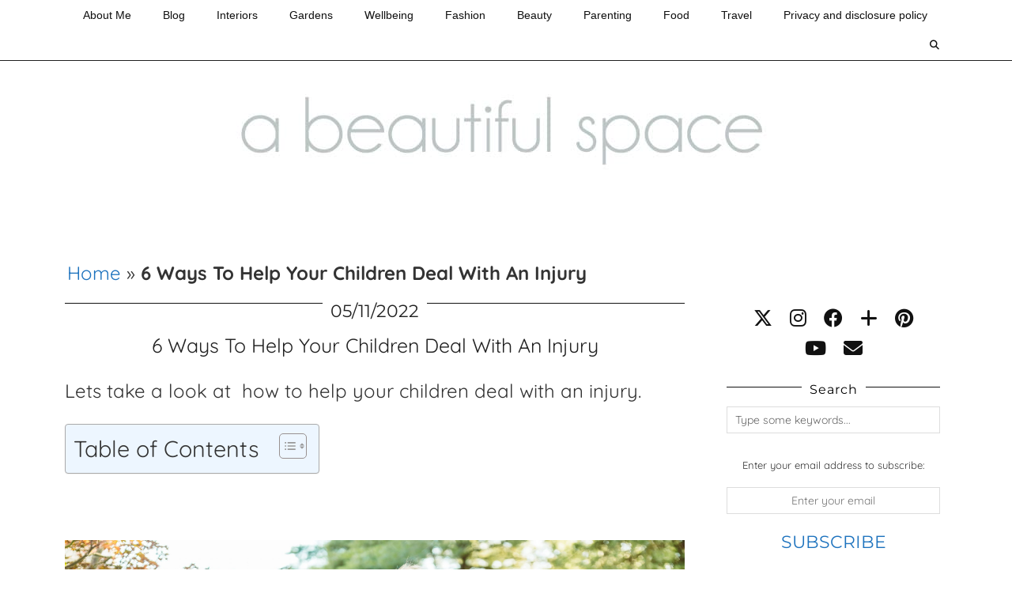

--- FILE ---
content_type: text/html; charset=UTF-8
request_url: https://abeautifulspace.co.uk/6-ways-to-help-your-children-deal-with-an-injury/
body_size: 20001
content:
<!DOCTYPE html>
<html lang="en-GB">
<head><style>img.lazy{min-height:1px}</style><link href="https://abeautifulspace.co.uk/wp-content/plugins/w3-total-cache/pub/js/lazyload.min.js" as="script">
	<meta charset="UTF-8">
	<meta name="viewport" content="width=device-width, initial-scale=1, maximum-scale=5">	<meta name='robots' content='index, follow, max-image-preview:large, max-snippet:-1, max-video-preview:-1' />

	<!-- This site is optimized with the Yoast SEO plugin v26.7 - https://yoast.com/wordpress/plugins/seo/ -->
	<title>6 Ways To Help Your Children Deal With An Injury</title>
	<meta name="description" content="Ways To Help Your Children Deal With An Injury - top tips to help kids cope" />
	<link rel="canonical" href="https://abeautifulspace.co.uk/6-ways-to-help-your-children-deal-with-an-injury/" />
	<meta property="og:locale" content="en_GB" />
	<meta property="og:type" content="article" />
	<meta property="og:title" content="6 Ways To Help Your Children Deal With An Injury" />
	<meta property="og:description" content="Ways To Help Your Children Deal With An Injury - top tips to help kids cope" />
	<meta property="og:url" content="https://abeautifulspace.co.uk/6-ways-to-help-your-children-deal-with-an-injury/" />
	<meta property="og:site_name" content="A Beautiful Space" />
	<meta property="article:publisher" content="https://www.facebook.com/abeautifulspaceblog/" />
	<meta property="article:published_time" content="2022-11-05T10:25:38+00:00" />
	<meta property="article:modified_time" content="2024-11-24T09:54:13+00:00" />
	<meta property="og:image" content="https://abeautifulspace.co.uk/wp-content/uploads/2022/11/pexels-rodnae-productions-8798743-scaled.jpg" />
	<meta property="og:image:width" content="2560" />
	<meta property="og:image:height" content="1707" />
	<meta property="og:image:type" content="image/jpeg" />
	<meta name="author" content="becky" />
	<meta name="twitter:card" content="summary_large_image" />
	<meta name="twitter:creator" content="@beckygoddardh" />
	<meta name="twitter:site" content="@beckygoddardh" />
	<meta name="twitter:label1" content="Written by" />
	<meta name="twitter:data1" content="becky" />
	<meta name="twitter:label2" content="Estimated reading time" />
	<meta name="twitter:data2" content="4 minutes" />
	<script type="application/ld+json" class="yoast-schema-graph">{"@context":"https://schema.org","@graph":[{"@type":"Article","@id":"https://abeautifulspace.co.uk/6-ways-to-help-your-children-deal-with-an-injury/#article","isPartOf":{"@id":"https://abeautifulspace.co.uk/6-ways-to-help-your-children-deal-with-an-injury/"},"author":{"name":"becky","@id":"https://abeautifulspace.co.uk/#/schema/person/76315fa30ab6ffcb2dd2197621a31258"},"headline":"6 Ways To Help Your Children Deal With An Injury","datePublished":"2022-11-05T10:25:38+00:00","dateModified":"2024-11-24T09:54:13+00:00","mainEntityOfPage":{"@id":"https://abeautifulspace.co.uk/6-ways-to-help-your-children-deal-with-an-injury/"},"wordCount":832,"commentCount":0,"publisher":{"@id":"https://abeautifulspace.co.uk/#organization"},"image":{"@id":"https://abeautifulspace.co.uk/6-ways-to-help-your-children-deal-with-an-injury/#primaryimage"},"thumbnailUrl":"https://abeautifulspace.co.uk/wp-content/uploads/2022/11/pexels-rodnae-productions-8798743-scaled.jpg","articleSection":["Blog"],"inLanguage":"en-GB","potentialAction":[{"@type":"CommentAction","name":"Comment","target":["https://abeautifulspace.co.uk/6-ways-to-help-your-children-deal-with-an-injury/#respond"]}]},{"@type":"WebPage","@id":"https://abeautifulspace.co.uk/6-ways-to-help-your-children-deal-with-an-injury/","url":"https://abeautifulspace.co.uk/6-ways-to-help-your-children-deal-with-an-injury/","name":"6 Ways To Help Your Children Deal With An Injury","isPartOf":{"@id":"https://abeautifulspace.co.uk/#website"},"primaryImageOfPage":{"@id":"https://abeautifulspace.co.uk/6-ways-to-help-your-children-deal-with-an-injury/#primaryimage"},"image":{"@id":"https://abeautifulspace.co.uk/6-ways-to-help-your-children-deal-with-an-injury/#primaryimage"},"thumbnailUrl":"https://abeautifulspace.co.uk/wp-content/uploads/2022/11/pexels-rodnae-productions-8798743-scaled.jpg","datePublished":"2022-11-05T10:25:38+00:00","dateModified":"2024-11-24T09:54:13+00:00","description":"Ways To Help Your Children Deal With An Injury - top tips to help kids cope","breadcrumb":{"@id":"https://abeautifulspace.co.uk/6-ways-to-help-your-children-deal-with-an-injury/#breadcrumb"},"inLanguage":"en-GB","potentialAction":[{"@type":"ReadAction","target":["https://abeautifulspace.co.uk/6-ways-to-help-your-children-deal-with-an-injury/"]}]},{"@type":"ImageObject","inLanguage":"en-GB","@id":"https://abeautifulspace.co.uk/6-ways-to-help-your-children-deal-with-an-injury/#primaryimage","url":"https://abeautifulspace.co.uk/wp-content/uploads/2022/11/pexels-rodnae-productions-8798743-scaled.jpg","contentUrl":"https://abeautifulspace.co.uk/wp-content/uploads/2022/11/pexels-rodnae-productions-8798743-scaled.jpg","width":2560,"height":1707},{"@type":"BreadcrumbList","@id":"https://abeautifulspace.co.uk/6-ways-to-help-your-children-deal-with-an-injury/#breadcrumb","itemListElement":[{"@type":"ListItem","position":1,"name":"Home","item":"https://abeautifulspace.co.uk/"},{"@type":"ListItem","position":2,"name":"6 Ways To Help Your Children Deal With An Injury"}]},{"@type":"WebSite","@id":"https://abeautifulspace.co.uk/#website","url":"https://abeautifulspace.co.uk/","name":"A Beautiful Space","description":"Home and Lifestyle blog","publisher":{"@id":"https://abeautifulspace.co.uk/#organization"},"potentialAction":[{"@type":"SearchAction","target":{"@type":"EntryPoint","urlTemplate":"https://abeautifulspace.co.uk/?s={search_term_string}"},"query-input":{"@type":"PropertyValueSpecification","valueRequired":true,"valueName":"search_term_string"}}],"inLanguage":"en-GB"},{"@type":"Organization","@id":"https://abeautifulspace.co.uk/#organization","name":"A Beautiful Space","url":"https://abeautifulspace.co.uk/","logo":{"@type":"ImageObject","inLanguage":"en-GB","@id":"https://abeautifulspace.co.uk/#/schema/logo/image/","url":"https://abeautifulspace.co.uk/wp-content/uploads/2016/08/abs.jpg","contentUrl":"https://abeautifulspace.co.uk/wp-content/uploads/2016/08/abs.jpg","width":1692,"height":451,"caption":"A Beautiful Space"},"image":{"@id":"https://abeautifulspace.co.uk/#/schema/logo/image/"},"sameAs":["https://www.facebook.com/abeautifulspaceblog/","https://x.com/beckygoddardh","https://www.instagram.com/beckygoddardhil","https://www.linkedin.com/in/becky-goddard-hill-1213b56/","https://www.pinterest.co.uk/BeckyGoddardH/","https://www.youtube.com/channel/UCqqnc1WwqrV8e-sjgke6geA"]},{"@type":"Person","@id":"https://abeautifulspace.co.uk/#/schema/person/76315fa30ab6ffcb2dd2197621a31258","name":"becky","description":"Hi I am Becky Goddard-Hill - I am a children's therapist and well-being author. I also write several blogs including lifestyle, interiors, food and parenting blogs","url":"https://abeautifulspace.co.uk/author/becky/"}]}</script>
	<!-- / Yoast SEO plugin. -->


<link rel='dns-prefetch' href='//widgetlogic.org' />
<link rel='dns-prefetch' href='//scripts.mediavine.com' />
<link rel='dns-prefetch' href='//cdnjs.cloudflare.com' />
<link rel='dns-prefetch' href='//pipdigz.co.uk' />
<link rel='dns-prefetch' href='//fonts.bunny.net' />
<link rel="alternate" type="application/rss+xml" title="A Beautiful Space &raquo; Feed" href="https://abeautifulspace.co.uk/feed/" />
		<style>
			.lazyload,
			.lazyloading {
				max-width: 100%;
			}
		</style>
		<style id='wp-img-auto-sizes-contain-inline-css'>
img:is([sizes=auto i],[sizes^="auto," i]){contain-intrinsic-size:3000px 1500px}
/*# sourceURL=wp-img-auto-sizes-contain-inline-css */
</style>
<style id='wp-block-library-inline-css'>
:root{--wp-block-synced-color:#7a00df;--wp-block-synced-color--rgb:122,0,223;--wp-bound-block-color:var(--wp-block-synced-color);--wp-editor-canvas-background:#ddd;--wp-admin-theme-color:#007cba;--wp-admin-theme-color--rgb:0,124,186;--wp-admin-theme-color-darker-10:#006ba1;--wp-admin-theme-color-darker-10--rgb:0,107,160.5;--wp-admin-theme-color-darker-20:#005a87;--wp-admin-theme-color-darker-20--rgb:0,90,135;--wp-admin-border-width-focus:2px}@media (min-resolution:192dpi){:root{--wp-admin-border-width-focus:1.5px}}.wp-element-button{cursor:pointer}:root .has-very-light-gray-background-color{background-color:#eee}:root .has-very-dark-gray-background-color{background-color:#313131}:root .has-very-light-gray-color{color:#eee}:root .has-very-dark-gray-color{color:#313131}:root .has-vivid-green-cyan-to-vivid-cyan-blue-gradient-background{background:linear-gradient(135deg,#00d084,#0693e3)}:root .has-purple-crush-gradient-background{background:linear-gradient(135deg,#34e2e4,#4721fb 50%,#ab1dfe)}:root .has-hazy-dawn-gradient-background{background:linear-gradient(135deg,#faaca8,#dad0ec)}:root .has-subdued-olive-gradient-background{background:linear-gradient(135deg,#fafae1,#67a671)}:root .has-atomic-cream-gradient-background{background:linear-gradient(135deg,#fdd79a,#004a59)}:root .has-nightshade-gradient-background{background:linear-gradient(135deg,#330968,#31cdcf)}:root .has-midnight-gradient-background{background:linear-gradient(135deg,#020381,#2874fc)}:root{--wp--preset--font-size--normal:16px;--wp--preset--font-size--huge:42px}.has-regular-font-size{font-size:1em}.has-larger-font-size{font-size:2.625em}.has-normal-font-size{font-size:var(--wp--preset--font-size--normal)}.has-huge-font-size{font-size:var(--wp--preset--font-size--huge)}.has-text-align-center{text-align:center}.has-text-align-left{text-align:left}.has-text-align-right{text-align:right}.has-fit-text{white-space:nowrap!important}#end-resizable-editor-section{display:none}.aligncenter{clear:both}.items-justified-left{justify-content:flex-start}.items-justified-center{justify-content:center}.items-justified-right{justify-content:flex-end}.items-justified-space-between{justify-content:space-between}.screen-reader-text{border:0;clip-path:inset(50%);height:1px;margin:-1px;overflow:hidden;padding:0;position:absolute;width:1px;word-wrap:normal!important}.screen-reader-text:focus{background-color:#ddd;clip-path:none;color:#444;display:block;font-size:1em;height:auto;left:5px;line-height:normal;padding:15px 23px 14px;text-decoration:none;top:5px;width:auto;z-index:100000}html :where(.has-border-color){border-style:solid}html :where([style*=border-top-color]){border-top-style:solid}html :where([style*=border-right-color]){border-right-style:solid}html :where([style*=border-bottom-color]){border-bottom-style:solid}html :where([style*=border-left-color]){border-left-style:solid}html :where([style*=border-width]){border-style:solid}html :where([style*=border-top-width]){border-top-style:solid}html :where([style*=border-right-width]){border-right-style:solid}html :where([style*=border-bottom-width]){border-bottom-style:solid}html :where([style*=border-left-width]){border-left-style:solid}html :where(img[class*=wp-image-]){height:auto;max-width:100%}:where(figure){margin:0 0 1em}html :where(.is-position-sticky){--wp-admin--admin-bar--position-offset:var(--wp-admin--admin-bar--height,0px)}@media screen and (max-width:600px){html :where(.is-position-sticky){--wp-admin--admin-bar--position-offset:0px}}

/*# sourceURL=wp-block-library-inline-css */
</style><style id='global-styles-inline-css'>
:root{--wp--preset--aspect-ratio--square: 1;--wp--preset--aspect-ratio--4-3: 4/3;--wp--preset--aspect-ratio--3-4: 3/4;--wp--preset--aspect-ratio--3-2: 3/2;--wp--preset--aspect-ratio--2-3: 2/3;--wp--preset--aspect-ratio--16-9: 16/9;--wp--preset--aspect-ratio--9-16: 9/16;--wp--preset--color--black: #000000;--wp--preset--color--cyan-bluish-gray: #abb8c3;--wp--preset--color--white: #ffffff;--wp--preset--color--pale-pink: #f78da7;--wp--preset--color--vivid-red: #cf2e2e;--wp--preset--color--luminous-vivid-orange: #ff6900;--wp--preset--color--luminous-vivid-amber: #fcb900;--wp--preset--color--light-green-cyan: #7bdcb5;--wp--preset--color--vivid-green-cyan: #00d084;--wp--preset--color--pale-cyan-blue: #8ed1fc;--wp--preset--color--vivid-cyan-blue: #0693e3;--wp--preset--color--vivid-purple: #9b51e0;--wp--preset--gradient--vivid-cyan-blue-to-vivid-purple: linear-gradient(135deg,rgb(6,147,227) 0%,rgb(155,81,224) 100%);--wp--preset--gradient--light-green-cyan-to-vivid-green-cyan: linear-gradient(135deg,rgb(122,220,180) 0%,rgb(0,208,130) 100%);--wp--preset--gradient--luminous-vivid-amber-to-luminous-vivid-orange: linear-gradient(135deg,rgb(252,185,0) 0%,rgb(255,105,0) 100%);--wp--preset--gradient--luminous-vivid-orange-to-vivid-red: linear-gradient(135deg,rgb(255,105,0) 0%,rgb(207,46,46) 100%);--wp--preset--gradient--very-light-gray-to-cyan-bluish-gray: linear-gradient(135deg,rgb(238,238,238) 0%,rgb(169,184,195) 100%);--wp--preset--gradient--cool-to-warm-spectrum: linear-gradient(135deg,rgb(74,234,220) 0%,rgb(151,120,209) 20%,rgb(207,42,186) 40%,rgb(238,44,130) 60%,rgb(251,105,98) 80%,rgb(254,248,76) 100%);--wp--preset--gradient--blush-light-purple: linear-gradient(135deg,rgb(255,206,236) 0%,rgb(152,150,240) 100%);--wp--preset--gradient--blush-bordeaux: linear-gradient(135deg,rgb(254,205,165) 0%,rgb(254,45,45) 50%,rgb(107,0,62) 100%);--wp--preset--gradient--luminous-dusk: linear-gradient(135deg,rgb(255,203,112) 0%,rgb(199,81,192) 50%,rgb(65,88,208) 100%);--wp--preset--gradient--pale-ocean: linear-gradient(135deg,rgb(255,245,203) 0%,rgb(182,227,212) 50%,rgb(51,167,181) 100%);--wp--preset--gradient--electric-grass: linear-gradient(135deg,rgb(202,248,128) 0%,rgb(113,206,126) 100%);--wp--preset--gradient--midnight: linear-gradient(135deg,rgb(2,3,129) 0%,rgb(40,116,252) 100%);--wp--preset--font-size--small: 13px;--wp--preset--font-size--medium: 20px;--wp--preset--font-size--large: 36px;--wp--preset--font-size--x-large: 42px;--wp--preset--spacing--20: 0.44rem;--wp--preset--spacing--30: 0.67rem;--wp--preset--spacing--40: 1rem;--wp--preset--spacing--50: 1.5rem;--wp--preset--spacing--60: 2.25rem;--wp--preset--spacing--70: 3.38rem;--wp--preset--spacing--80: 5.06rem;--wp--preset--shadow--natural: 6px 6px 9px rgba(0, 0, 0, 0.2);--wp--preset--shadow--deep: 12px 12px 50px rgba(0, 0, 0, 0.4);--wp--preset--shadow--sharp: 6px 6px 0px rgba(0, 0, 0, 0.2);--wp--preset--shadow--outlined: 6px 6px 0px -3px rgb(255, 255, 255), 6px 6px rgb(0, 0, 0);--wp--preset--shadow--crisp: 6px 6px 0px rgb(0, 0, 0);}:where(.is-layout-flex){gap: 0.5em;}:where(.is-layout-grid){gap: 0.5em;}body .is-layout-flex{display: flex;}.is-layout-flex{flex-wrap: wrap;align-items: center;}.is-layout-flex > :is(*, div){margin: 0;}body .is-layout-grid{display: grid;}.is-layout-grid > :is(*, div){margin: 0;}:where(.wp-block-columns.is-layout-flex){gap: 2em;}:where(.wp-block-columns.is-layout-grid){gap: 2em;}:where(.wp-block-post-template.is-layout-flex){gap: 1.25em;}:where(.wp-block-post-template.is-layout-grid){gap: 1.25em;}.has-black-color{color: var(--wp--preset--color--black) !important;}.has-cyan-bluish-gray-color{color: var(--wp--preset--color--cyan-bluish-gray) !important;}.has-white-color{color: var(--wp--preset--color--white) !important;}.has-pale-pink-color{color: var(--wp--preset--color--pale-pink) !important;}.has-vivid-red-color{color: var(--wp--preset--color--vivid-red) !important;}.has-luminous-vivid-orange-color{color: var(--wp--preset--color--luminous-vivid-orange) !important;}.has-luminous-vivid-amber-color{color: var(--wp--preset--color--luminous-vivid-amber) !important;}.has-light-green-cyan-color{color: var(--wp--preset--color--light-green-cyan) !important;}.has-vivid-green-cyan-color{color: var(--wp--preset--color--vivid-green-cyan) !important;}.has-pale-cyan-blue-color{color: var(--wp--preset--color--pale-cyan-blue) !important;}.has-vivid-cyan-blue-color{color: var(--wp--preset--color--vivid-cyan-blue) !important;}.has-vivid-purple-color{color: var(--wp--preset--color--vivid-purple) !important;}.has-black-background-color{background-color: var(--wp--preset--color--black) !important;}.has-cyan-bluish-gray-background-color{background-color: var(--wp--preset--color--cyan-bluish-gray) !important;}.has-white-background-color{background-color: var(--wp--preset--color--white) !important;}.has-pale-pink-background-color{background-color: var(--wp--preset--color--pale-pink) !important;}.has-vivid-red-background-color{background-color: var(--wp--preset--color--vivid-red) !important;}.has-luminous-vivid-orange-background-color{background-color: var(--wp--preset--color--luminous-vivid-orange) !important;}.has-luminous-vivid-amber-background-color{background-color: var(--wp--preset--color--luminous-vivid-amber) !important;}.has-light-green-cyan-background-color{background-color: var(--wp--preset--color--light-green-cyan) !important;}.has-vivid-green-cyan-background-color{background-color: var(--wp--preset--color--vivid-green-cyan) !important;}.has-pale-cyan-blue-background-color{background-color: var(--wp--preset--color--pale-cyan-blue) !important;}.has-vivid-cyan-blue-background-color{background-color: var(--wp--preset--color--vivid-cyan-blue) !important;}.has-vivid-purple-background-color{background-color: var(--wp--preset--color--vivid-purple) !important;}.has-black-border-color{border-color: var(--wp--preset--color--black) !important;}.has-cyan-bluish-gray-border-color{border-color: var(--wp--preset--color--cyan-bluish-gray) !important;}.has-white-border-color{border-color: var(--wp--preset--color--white) !important;}.has-pale-pink-border-color{border-color: var(--wp--preset--color--pale-pink) !important;}.has-vivid-red-border-color{border-color: var(--wp--preset--color--vivid-red) !important;}.has-luminous-vivid-orange-border-color{border-color: var(--wp--preset--color--luminous-vivid-orange) !important;}.has-luminous-vivid-amber-border-color{border-color: var(--wp--preset--color--luminous-vivid-amber) !important;}.has-light-green-cyan-border-color{border-color: var(--wp--preset--color--light-green-cyan) !important;}.has-vivid-green-cyan-border-color{border-color: var(--wp--preset--color--vivid-green-cyan) !important;}.has-pale-cyan-blue-border-color{border-color: var(--wp--preset--color--pale-cyan-blue) !important;}.has-vivid-cyan-blue-border-color{border-color: var(--wp--preset--color--vivid-cyan-blue) !important;}.has-vivid-purple-border-color{border-color: var(--wp--preset--color--vivid-purple) !important;}.has-vivid-cyan-blue-to-vivid-purple-gradient-background{background: var(--wp--preset--gradient--vivid-cyan-blue-to-vivid-purple) !important;}.has-light-green-cyan-to-vivid-green-cyan-gradient-background{background: var(--wp--preset--gradient--light-green-cyan-to-vivid-green-cyan) !important;}.has-luminous-vivid-amber-to-luminous-vivid-orange-gradient-background{background: var(--wp--preset--gradient--luminous-vivid-amber-to-luminous-vivid-orange) !important;}.has-luminous-vivid-orange-to-vivid-red-gradient-background{background: var(--wp--preset--gradient--luminous-vivid-orange-to-vivid-red) !important;}.has-very-light-gray-to-cyan-bluish-gray-gradient-background{background: var(--wp--preset--gradient--very-light-gray-to-cyan-bluish-gray) !important;}.has-cool-to-warm-spectrum-gradient-background{background: var(--wp--preset--gradient--cool-to-warm-spectrum) !important;}.has-blush-light-purple-gradient-background{background: var(--wp--preset--gradient--blush-light-purple) !important;}.has-blush-bordeaux-gradient-background{background: var(--wp--preset--gradient--blush-bordeaux) !important;}.has-luminous-dusk-gradient-background{background: var(--wp--preset--gradient--luminous-dusk) !important;}.has-pale-ocean-gradient-background{background: var(--wp--preset--gradient--pale-ocean) !important;}.has-electric-grass-gradient-background{background: var(--wp--preset--gradient--electric-grass) !important;}.has-midnight-gradient-background{background: var(--wp--preset--gradient--midnight) !important;}.has-small-font-size{font-size: var(--wp--preset--font-size--small) !important;}.has-medium-font-size{font-size: var(--wp--preset--font-size--medium) !important;}.has-large-font-size{font-size: var(--wp--preset--font-size--large) !important;}.has-x-large-font-size{font-size: var(--wp--preset--font-size--x-large) !important;}
/*# sourceURL=global-styles-inline-css */
</style>

<style id='classic-theme-styles-inline-css'>
/*! This file is auto-generated */
.wp-block-button__link{color:#fff;background-color:#32373c;border-radius:9999px;box-shadow:none;text-decoration:none;padding:calc(.667em + 2px) calc(1.333em + 2px);font-size:1.125em}.wp-block-file__button{background:#32373c;color:#fff;text-decoration:none}
/*# sourceURL=/wp-includes/css/classic-themes.min.css */
</style>
<link rel='stylesheet' id='block-widget-css' href='https://abeautifulspace.co.uk/wp-content/plugins/widget-logic/block_widget/css/widget.css?ver=1767848212' media='all' />
<link rel='stylesheet' id='ez-toc-css' href='https://abeautifulspace.co.uk/wp-content/plugins/easy-table-of-contents/assets/css/screen.min.css?ver=2.0.80' media='all' />
<style id='ez-toc-inline-css'>
div#ez-toc-container .ez-toc-title {font-size: 120%;}div#ez-toc-container .ez-toc-title {font-weight: 500;}div#ez-toc-container ul li , div#ez-toc-container ul li a {font-size: 95%;}div#ez-toc-container ul li , div#ez-toc-container ul li a {font-weight: 500;}div#ez-toc-container nav ul ul li {font-size: 90%;}.ez-toc-box-title {font-weight: bold; margin-bottom: 10px; text-align: center; text-transform: uppercase; letter-spacing: 1px; color: #666; padding-bottom: 5px;position:absolute;top:-4%;left:5%;background-color: inherit;transition: top 0.3s ease;}.ez-toc-box-title.toc-closed {top:-25%;}
/*# sourceURL=ez-toc-inline-css */
</style>
<link rel='stylesheet' id='p3-core-responsive-css' href='https://pipdigz.co.uk/p3/css/core_resp.css' media='all' />
<link rel='stylesheet' id='pipdig-style-css' href='https://abeautifulspace.co.uk/wp-content/themes/pipdig-hollyandweave/style.css?ver=1737966890' media='all' />
<link rel='stylesheet' id='pipdig-responsive-css' href='https://abeautifulspace.co.uk/wp-content/themes/pipdig-hollyandweave/css/responsive.css?ver=1737966890' media='all' />
<link rel='stylesheet' id='pipdig-fonts-css' href='https://fonts.bunny.net/css?family=Montserrat|Quicksand:400,400i,700,700i' media='all' />
<script async="async" fetchpriority="high" data-noptimize="1" data-cfasync="false" src="https://scripts.mediavine.com/tags/a-beautiful-space.js?ver=6.9" id="mv-script-wrapper-js"></script>
<script src="https://abeautifulspace.co.uk/wp-includes/js/jquery/jquery.min.js?ver=3.7.1" id="jquery-core-js"></script>
<script src="https://abeautifulspace.co.uk/wp-includes/js/jquery/jquery-migrate.min.js?ver=3.4.1" id="jquery-migrate-js"></script>
<link rel="https://api.w.org/" href="https://abeautifulspace.co.uk/wp-json/" /><link rel="alternate" title="JSON" type="application/json" href="https://abeautifulspace.co.uk/wp-json/wp/v2/posts/35600" /><link rel="EditURI" type="application/rsd+xml" title="RSD" href="https://abeautifulspace.co.uk/xmlrpc.php?rsd" />
<meta name="generator" content="WordPress 6.9" />
<link rel='shortlink' href='https://abeautifulspace.co.uk/?p=35600' />

		<!-- GA Google Analytics @ https://m0n.co/ga -->
		<script async src="https://www.googletagmanager.com/gtag/js?id=G-QPWH2G4JP9"></script>
		<script>
			window.dataLayer = window.dataLayer || [];
			function gtag(){dataLayer.push(arguments);}
			gtag('js', new Date());
			gtag('config', 'G-QPWH2G4JP9');
		</script>

	
<meta property="gb:site:verify" content=" 3114.4011" />

<script type="text/javascript" src="https://app.getblogged.net/res/js/external/metrics.js" ></script>

<script>
getblogged.metrics(" 3114.4011","3.133.148.200", 1)
</script>
        		<script>
			document.documentElement.className = document.documentElement.className.replace('no-js', 'js');
		</script>
				<style>
			.no-js img.lazyload {
				display: none;
			}

			figure.wp-block-image img.lazyloading {
				min-width: 150px;
			}

			.lazyload,
			.lazyloading {
				--smush-placeholder-width: 100px;
				--smush-placeholder-aspect-ratio: 1/1;
				width: var(--smush-image-width, var(--smush-placeholder-width)) !important;
				aspect-ratio: var(--smush-image-aspect-ratio, var(--smush-placeholder-aspect-ratio)) !important;
			}

						.lazyload, .lazyloading {
				opacity: 0;
			}

			.lazyloaded {
				opacity: 1;
				transition: opacity 400ms;
				transition-delay: 0ms;
			}

					</style>
		<!--noptimize--> <!-- Cust --> <style>.entry-title a:hover{color:#1e73be}a {color:#1e73be}.site-title a{color:#1e73be}.site-description{color:#ffffff}.socialz a, .site-sidebar .socialz a {color:#111}.more-link, .read-more, .btn, button, input[type="button"], input[type="reset"], input[type="submit"], .more-link:hover, .read-more:hover, .btn:hover, button:hover, input[type="button"]:hover, input[type="reset"]:hover, input[type="submit"]:hover {background:#ffffff;border:0}.more-link, .read-more, .btn, button, input[type="button"], input[type="reset"], input[type="submit"], .more-link:hover, .read-more:hover, .btn:hover, button:hover, input[type="button"]:hover, input[type="reset"]:hover, input[type="submit"]:hover {color:#1e73be}.site-main [class*="navigation"] .nav-previous.homepage_central_nav a {background:#ffffff;}body {font-size:24px}.entry-title, .page-title, .floated_summary_post .entry-title, .p_post_titles_font, .slide-h2, .holly_large_slider_panel h2 {font-size:25px; line-height: 1.2;}.grid-title{height:25px;line-height:25px}@media only screen and (max-width:719px){.grid-title{height:auto}}.widget-title {font-size:16px}.menu-bar ul li a, .slicknav_menu {font-size:14px}.entry-content .pipdig_p3_related_posts h3, .pipdig_p3_related_posts h3 {font-size:20px}.entry-content .pipdig_p3_related_title a {font-size:13px}.site-title {letter-spacing: 0; font-family: "Quicksand"}.site-description {text-transform: none}.site-description {font-size:18px}body {font-family: "Quicksand"}.widget-title {text-transform: none}h1, h2, h3, h4, h5, h6, .p_post_titles_font, .slide-h2, .holly_large_slider_panel h2, .entry-title,.page-title,.pipdig_p3_related_title a, .entry-content .pipdig_p3_related_posts h3, .pipdig_p3_related_posts h3, .p3_popular_posts_widget h4, .entry-content h2, .entry-content h3, .entry-content h4, .entry-content h5, .entry-content h6, .comment-reply-title {letter-spacing: 0; font-family: "Quicksand"}.menu-bar ul li a, .slicknav_menu {letter-spacing: 0; font-family: "Arial"}.menu-bar ul li a, .slicknav_menu {text-transform: none}.listing-comments a, .pipdig_geo_tag, .pipdig_geo_tag a, .pipdig_meta, .pipdig_cat, .btn, button, input[type="button"], input[type="reset"], input[type="submit"], .entry-meta, .site-main .paging-navigation a, .site-main .post-navigation a, .site-main .post-navigation a, .site-main .post-navigation .meta-nav, .comment-meta, .comment-date, .pipdig-cats, .woocommerce #respond input#submit, .woocommerce a.button, .woocommerce button.button, .woocommerce input.button, .pipdig-slider-cats, .commentz, .p3_share_title {letter-spacing: 0; font-size:22px}.entry-content h1, .entry-content h2, .entry-content h3, .entry-content h4, .entry-content h5, .entry-content h6 {letter-spacing: 0; font-family: "Arial"}.site-header .container{padding-top:0;padding-bottom:0;}.site-description{margin-bottom:20px}@media screen and (min-width: 770px) { .site-title img{padding-top:95px} }</style> <!-- /Cust --> <!--/noptimize-->		<style id="wp-custom-css">
			/* Begin Mediavine Sidebar Fix */
@media only screen and (min-width: 768px) {
    .content-area {
        max-width: calc(100% - 332px) !important;
    }
    .site-sidebar {
        min-width: 332px !important;
    }
}

@media only screen and (max-width: 359px) {
    .content-area {
        padding-left: 10px !important;
        padding-right: 10px !important;
    }
}
/* End Mediavine Sidebar Fix */		</style>
			
	<!-- p3 width customizer START -->
	<style>
	.site-main .row > .col-xs-8 {
		width: 74%;
	}
	.site-main .row > .col-xs-pull-8 {
		right: 74%;
	}
	.site-main .row > .col-xs-push-8 {
		left: 74%;
	}
	.site-main .row > .col-xs-offset-8 {
		margin-left: 74%;
	}
		
	.site-main .row > .col-xs-4:not(.p3_featured_panel):not(.p3_featured_cat):not(.p_archive_item) {
		width: 26%;
	}
	.site-main .row > .col-xs-pull-4:not(.p3_featured_panel):not(.p3_featured_cat):not(.p_archive_item) {
		right: 26%;
	}
	.site-main .row > .col-xs-push-4:not(.p3_featured_panel):not(.p3_featured_cat):not(.p_archive_item) {
		left: 26%;
	}
	.site-main .row > .col-xs-offset-4:not(.p3_featured_panel):not(.p3_featured_cat):not(.p_archive_item) {
		margin-left: 26%;
	}
		
		
		
	@media (min-width: 768px) { 
		.site-main .row > .col-sm-8 {
			width: 74%;
		}
		.site-main .row > .col-sm-pull-8 {
			right: 74%;
		}
		.site-main .row > .col-sm-push-8 {
			left: 74%;
		}
		.site-main .row > .col-sm-offset-8 {
			margin-left: 74%;
		}
		
		.site-main .row > .col-sm-4:not(.p3_featured_panel):not(.p3_featured_cat):not(.p_archive_item) {
			width: 26%;
		}
		.site-main .row > .col-sm-pull-4:not(.p3_featured_panel):not(.p3_featured_cat):not(.p_archive_item) {
			right: 26%;
		}
		.site-main .row > .col-sm-push-4:not(.p3_featured_panel):not(.p3_featured_cat):not(.p_archive_item) {
			left: 26%;
		}
		.site-main .row > .col-sm-offset-4:not(.p3_featured_panel):not(.p3_featured_cat):not(.p_archive_item) {
			margin-left: 26%;
		}
	}
		
	@media (min-width: 992px) {
		.site-main .row > .col-md-8 {
			width: 74%;
		}
		.site-main .row > .col-md-pull-8 {
			right: 74%;
		}
		.site-main .row > .col-md-push-8 {
			left: 74%;
		}
		.site-main .row > .col-md-offset-8 {
			margin-left: 74%;
		}
		
		.site-main .row > .col-md-4:not(.p3_featured_panel):not(.p3_featured_cat):not(.p_archive_item) {
			width: 26%;
		}
		.site-main .row > .col-md-pull-4:not(.p3_featured_panel):not(.p3_featured_cat):not(.p_archive_item) {
			right: 26%;
		}
		.site-main .row > .col-md-push-4:not(.p3_featured_panel):not(.p3_featured_cat):not(.p_archive_item) {
			left: 26%;
		}
		.site-main .row > .col-md-offset-4:not(.p3_featured_panel):not(.p3_featured_cat):not(.p_archive_item) {
			margin-left: 26%;
		}
	}
		
	@media (min-width: 1200px) {
		.site-main .row > .col-lg-8 {
			width: 74%;
		}
		.site-main .row > .col-lg-pull-8 {
			right: 74%;
		}
		.site-main .row > .col-lg-push-8 {
			left: 74%;
		}
		.site-main .row > .col-lg-offset-8 {
			margin-left: 74%;
		}
		
		.site-main .row > .col-lg-4:not(.p3_featured_panel):not(.p3_featured_cat):not(.p_archive_item) {
			width: 26%;
		}
		.site-main .row > .col-lg-pull-4:not(.p3_featured_panel):not(.p3_featured_cat):not(.p_archive_item) {
			right: 26%;
		}
		.site-main .row > .col-lg-push-4:not(.p3_featured_panel):not(.p3_featured_cat):not(.p_archive_item) {
			left: 26%;
		}
		.site-main .row > .col-lg-offset-4:not(.p3_featured_panel):not(.p3_featured_cat):not(.p_archive_item) {
			margin-left: 26%;
		}
	}
	</style>
	<!-- p3 width customizer END -->
	
	<!-- pipdig custom css --><style>.wdgt_ft { display: none; } 

#shop {
width: 100%;
height: auto;
overflow: hidden;
}
#shop img {
display: inline;
margin: 0 10px;}</style><!-- // pipdig custom css -->	<!-- p3 navbar icon size -->
	<style>
		.menu-bar ul li.top-socialz a { font-size: 12px !important }
	</style>
	<!-- p3 navbar icon size END -->
	<!-- pipdig p3 custom code head --> <meta name="google-site-verification" content="LMo9DmNz7vf79K3tP1NhjTJJqBmvaCQnqztJcykEltg" /> 

<meta name="msvalidate.01" content="D7EC25C5C7635C12216593058AF770E1" />
 <!-- // pipdig p3 custom code head -->	</head>

<body class="wp-singular post-template-default single single-post postid-35600 single-format-standard wp-theme-pipdig-hollyandweave pipdig_sidebar_active">

		
	<header class="site-header nopin">
		<div class="clearfix container">
			<div class="site-branding">
						<div class="site-title">
					<a href="https://abeautifulspace.co.uk/" title="A Beautiful Space" rel="home">
						<img class="lazy" data-pin-nopin="true" src="data:image/svg+xml,%3Csvg%20xmlns='http://www.w3.org/2000/svg'%20viewBox='0%200%201%201'%3E%3C/svg%3E" data-src="https://abeautifulspace.co.uk/wp-content/uploads/2020/05/abs-head.jpg" alt="A Beautiful Space" />
					</a>
				</div>
							<div class="site-description">Home and Lifestyle blog</div>			</div>
		</div>
	</header><!-- .site-header -->

	<div class="site-top">
						<div class="clearfix container">
			<nav id="main_menu_above_header" class="site-menu">
				<div class="clearfix menu-bar"><ul id="menu-menu" class="menu"><li id="menu-item-16" class="menu-item menu-item-type-post_type menu-item-object-page menu-item-16"><a href="https://abeautifulspace.co.uk/about-me/">About Me</a></li>
<li id="menu-item-29" class="menu-item menu-item-type-taxonomy menu-item-object-category current-post-ancestor current-menu-parent current-post-parent menu-item-29"><a href="https://abeautifulspace.co.uk/category/blog/">Blog</a></li>
<li id="menu-item-10" class="menu-item menu-item-type-taxonomy menu-item-object-category menu-item-10"><a href="https://abeautifulspace.co.uk/category/interiors/">Interiors</a></li>
<li id="menu-item-1100" class="menu-item menu-item-type-taxonomy menu-item-object-category menu-item-1100"><a href="https://abeautifulspace.co.uk/category/gardens/">Gardens</a></li>
<li id="menu-item-5716" class="menu-item menu-item-type-taxonomy menu-item-object-category menu-item-5716"><a href="https://abeautifulspace.co.uk/category/health-wellbeing/">Wellbeing</a></li>
<li id="menu-item-9" class="menu-item menu-item-type-taxonomy menu-item-object-category menu-item-9"><a href="https://abeautifulspace.co.uk/category/fashion/">Fashion</a></li>
<li id="menu-item-7" class="menu-item menu-item-type-taxonomy menu-item-object-category menu-item-7"><a href="https://abeautifulspace.co.uk/category/beauty/">Beauty</a></li>
<li id="menu-item-16689" class="menu-item menu-item-type-taxonomy menu-item-object-category menu-item-16689"><a href="https://abeautifulspace.co.uk/category/parenting/">Parenting</a></li>
<li id="menu-item-3142" class="menu-item menu-item-type-taxonomy menu-item-object-category menu-item-3142"><a href="https://abeautifulspace.co.uk/category/food/">Food</a></li>
<li id="menu-item-11" class="menu-item menu-item-type-taxonomy menu-item-object-category menu-item-11"><a href="https://abeautifulspace.co.uk/category/travel/">Travel</a></li>
<li id="menu-item-553" class="menu-item menu-item-type-post_type menu-item-object-page menu-item-privacy-policy menu-item-553"><a rel="privacy-policy" href="https://abeautifulspace.co.uk/disclosure-policy/">Privacy and disclosure policy</a></li>
<li class="socialz top-socialz"><a id="p3_search_btn" class="toggle-search" aria-label="Search" title="Search"><i class="pipdigicons pipdigicons-search"></i></a></li><li class="pipdig_navbar_search"><form role="search" method="get" class="search-form" action="https://abeautifulspace.co.uk/">
	<div class="form-group">
		<input type="search" class="form-control" placeholder="Type some keywords..." value="" name="s" autocomplete="off" minlength="2" required>
	</div>
</form></li></ul></div>			</nav><!-- .site-menu -->
		</div>
					</div><!-- .site-top -->
	
		
	
	<div class="site-main">
	
		
				
				
				
		<div class="clearfix container">
		
					
			<div id="p3_yoast_breadcrumbs"><span><span><a href="https://abeautifulspace.co.uk/">Home</a></span> » <span class="breadcrumb_last" aria-current="page"><strong>6 Ways To Help Your Children Deal With An Injury</strong></span></span></div>			
			
	<div class="row">
	
		<div class="col-sm-8 content-area">

		
			<article id="post-35600" class="clearfix post-35600 post type-post status-publish format-standard has-post-thumbnail hentry category-blog mv-content-wrapper" >

	<header class="entry-header">
					<div class="entry-meta">
				<span class="date-bar-white-bg">
				
					<span class="vcard author show-author">
						<span class="fn">
							<a href="https://abeautifulspace.co.uk/author/becky/" title="Posts by becky" rel="author">becky</a>						</span>
						<span class="show-author"></span>
					</span>
					
											<span class="entry-date updated">
							<time datetime="2022-11">05/11/2022</time>
						</span>
										
										
										
				</span>
			</div>
				<h1 class="entry-title p_post_titles_font">6 Ways To Help Your Children Deal With An Injury</h1>	</header><!-- .entry-header -->

	<div class="clearfix entry-content">

				
			
		<!DOCTYPE html PUBLIC "-//W3C//DTD HTML 4.0 Transitional//EN" "http://www.w3.org/TR/REC-html40/loose.dtd">
<html><body><p>Lets take a look at&nbsp; how to help your children deal with an injury.&nbsp;</p><div id="ez-toc-container" class="ez-toc-v2_0_80 counter-flat ez-toc-counter ez-toc-light-blue ez-toc-container-direction">
<div class="ez-toc-title-container">
<p class="ez-toc-title ez-toc-toggle" style="cursor:pointer">Table of Contents</p>
<span class="ez-toc-title-toggle"><a href="#" class="ez-toc-pull-right ez-toc-btn ez-toc-btn-xs ez-toc-btn-default ez-toc-toggle" aria-label="Toggle Table of Content"><span class="ez-toc-js-icon-con"><span class=""><span class="eztoc-hide" style="display:none;">Toggle</span><span class="ez-toc-icon-toggle-span"><svg style="fill: #999;color:#999" xmlns="http://www.w3.org/2000/svg" class="list-377408" width="20px" height="20px" viewBox="0 0 24 24" fill="none"><path d="M6 6H4v2h2V6zm14 0H8v2h12V6zM4 11h2v2H4v-2zm16 0H8v2h12v-2zM4 16h2v2H4v-2zm16 0H8v2h12v-2z" fill="currentColor"></path></svg><svg style="fill: #999;color:#999" class="arrow-unsorted-368013" xmlns="http://www.w3.org/2000/svg" width="10px" height="10px" viewBox="0 0 24 24" version="1.2" baseProfile="tiny"><path d="M18.2 9.3l-6.2-6.3-6.2 6.3c-.2.2-.3.4-.3.7s.1.5.3.7c.2.2.4.3.7.3h11c.3 0 .5-.1.7-.3.2-.2.3-.5.3-.7s-.1-.5-.3-.7zM5.8 14.7l6.2 6.3 6.2-6.3c.2-.2.3-.5.3-.7s-.1-.5-.3-.7c-.2-.2-.4-.3-.7-.3h-11c-.3 0-.5.1-.7.3-.2.2-.3.5-.3.7s.1.5.3.7z"/></svg></span></span></span></a></span></div>
<nav><ul class='ez-toc-list ez-toc-list-level-1 ez-toc-columns-2 eztoc-toggle-hide-by-default' ><li class='ez-toc-page-1'><a class="ez-toc-link ez-toc-heading-1" href="#How-to-help-your-child-deal-with-an-injury" >How to help your child deal with an injury</a></li><li class='ez-toc-page-1'><a class="ez-toc-link ez-toc-heading-2" href="#1-Get-them-an-unna-boot" >1. Get them an unna boot</a></li><li class='ez-toc-page-1'><a class="ez-toc-link ez-toc-heading-3" href="#2-Put-ice-on-it" >2. Put ice on it</a></li><li class='ez-toc-page-1'><a class="ez-toc-link ez-toc-heading-4" href="#3-Keep-the-area-clean-and-dry" >3. Keep the area clean and dry</a></li><li class='ez-toc-page-1'><a class="ez-toc-link ez-toc-heading-5" href="#4-Give-them-pain-medication" >4. Give them pain medication</a></li><li class='ez-toc-page-1'><a class="ez-toc-link ez-toc-heading-6" href="#5-Encourage-rest" >5. Encourage rest</a></li><li class='ez-toc-page-1'><a class="ez-toc-link ez-toc-heading-7" href="#6-Help-them-stay-positive" >6. Help them stay positive</a></li></ul></nav></div>

<p>&nbsp;</p>
<h1><img fetchpriority="high" decoding="async" class="aligncenter wp-image-35601 p3_pinterest_hover_img lazy" title="6 Ways To Help Your Children Deal With An Injury" src="data:image/svg+xml,%3Csvg%20xmlns='http://www.w3.org/2000/svg'%20viewBox='0%200%20980%20653'%3E%3C/svg%3E" data-src="https://abeautifulspace.co.uk/wp-content/uploads/2022/11/pexels-rodnae-productions-8798743-scaled.jpg" alt="6 Ways To Help Your Children Deal With An Injury" width="980" height="653" data-pin-url="https://abeautifulspace.co.uk/6-ways-to-help-your-children-deal-with-an-injury/" data-pin-media="https://abeautifulspace.co.uk/wp-content/uploads/2022/11/pexels-rodnae-productions-8798743-scaled.jpg" data-pin-description="6 Ways To Help Your Children Deal With An Injury" data-srcset="https://abeautifulspace.co.uk/wp-content/uploads/2022/11/pexels-rodnae-productions-8798743-scaled.jpg 2560w, https://abeautifulspace.co.uk/wp-content/uploads/2022/11/pexels-rodnae-productions-8798743-300x200.jpg 300w, https://abeautifulspace.co.uk/wp-content/uploads/2022/11/pexels-rodnae-productions-8798743-1600x1067.jpg 1600w, https://abeautifulspace.co.uk/wp-content/uploads/2022/11/pexels-rodnae-productions-8798743-1536x1024.jpg 1536w, https://abeautifulspace.co.uk/wp-content/uploads/2022/11/pexels-rodnae-productions-8798743-2048x1365.jpg 2048w, https://abeautifulspace.co.uk/wp-content/uploads/2022/11/pexels-rodnae-productions-8798743-800x533.jpg 800w" data-sizes="(max-width: 980px) 100vw, 980px" /></h1>
<p>&nbsp;</p>
<h2><span class="ez-toc-section" id="How-to-help-your-child-deal-with-an-injury"></span>How to help your child deal with an injury<span class="ez-toc-section-end"></span></h2>
<p><span style="font-weight: 400;">Injuries are a part of life. We all experience them at some point, and our children are no exception. Children are more likely to suffer from injuries than adults due to their smaller size and lack of experience in the world. If your child suffers an injury, you must know how to help them deal with it. In this blog post, we will discuss six ways that you can help your child cope with an injury.</span></p>
<p>&nbsp;</p>
<h2><span class="ez-toc-section" id="1-Get-them-an-unna-boot"></span><span style="font-weight: 400;">1. Get them an unna boot</span><span class="ez-toc-section-end"></span></h2>
<p><span style="font-weight: 400;">If your child has suffered an injury to their foot or ankle, you must get them an unna boot. This type of boot helps to stabilize the injured area and can speed up the healing process. It is also much more comfortable than a traditional cast, so your child will be able to walk and move around more easily. You can look at the </span><a href="https://www.saveritemedical.com/blogs/news/unna-boot-application-guide-and-unna-boot-uses"><span style="font-weight: 400;">unna boot guide</span></a><span style="font-weight: 400;"> and find the perfect size and style for your child. Also, ask your doctor if you have any questions about using an unna boot.</span></p>
<p>&nbsp;</p>
<h2><span class="ez-toc-section" id="2-Put-ice-on-it"></span><span style="font-weight: 400;">2. Put ice on it</span><span class="ez-toc-section-end"></span></h2>
<p><span style="font-weight: 400;">If your child has suffered a minor injury, one of the best things you can do is put ice on it. Ice helps to reduce swelling and pain. You mustn&rsquo;t put ice directly on your child&rsquo;s skin, however. Instead, wrap the ice in a towel or cloth before applying it to the injured area. You should also only use ice for 20 minutes at a time to prevent frostbite. While ice can be very helpful, it is important to talk to your child&rsquo;s doctor before using it. It is not appropriate for all types of injuries.</span></p>
<p>&nbsp;</p>
<h2><span class="ez-toc-section" id="3-Keep-the-area-clean-and-dry"></span><span style="font-weight: 400;">3. Keep the area clean and dry</span><span class="ez-toc-section-end"></span></h2>
<p><span style="font-weight: 400;">Another important step in helping your child heal is to keep the injured area clean and dry. This will prevent infection and help the healing process. You should clean the area with soap and water, and then dry it off. You may also need to put a bandage on the area to keep it clean. Be sure to follow your doctor&rsquo;s instructions when cleaning and bandaging the injury. If you have any questions, ask your doctor or nurse.</span></p>
<p>&nbsp;</p>
<h2><span class="ez-toc-section" id="4-Give-them-pain-medication"></span><span style="font-weight: 400;">4. Give them pain medication</span><span class="ez-toc-section-end"></span></h2>
<p><span style="font-weight: 400;">If your child is in pain, you may want to </span><a href="https://www.webmd.com/pain-management/guide/treating-pain-children"><span style="font-weight: 400;">give them over-the-counter pain medication</span></a><span style="font-weight: 400;">. However, it is important to talk to your child&rsquo;s doctor before giving them any medication. This is because some medications can interact with other medications that your child takes. Also, some children may be allergic to certain medications. Your child&rsquo;s doctor will be able to tell you what type of pain medication is safe for your child to take. Also, be sure to follow the instructions on the label.</span></p>
<p>&nbsp;</p>
<h2><span class="ez-toc-section" id="5-Encourage-rest"></span><span style="font-weight: 400;">5. Encourage rest</span><span class="ez-toc-section-end"></span></h2>
<p><span style="font-weight: 400;">Your <a href="https://abeautifulspace.co.uk/5-signs-child-may-need-eye-test/" data-wpil-monitor-id="1147">child needs</a> to get plenty of rest when they are injured. This will help their body heal and prevent further injury. You may need to help your child with their activities, such as getting them dressed or going to the bathroom. Also, make sure that your child is sleeping in a comfortable position. They can skip school for a while and sleep in, or take naps during the day. If your child is having trouble sleeping, talk to their doctor. An injury can be a very stressful and emotional time for your child. They may be worried about how the injury will affect their life. They may also feel angry, sad, or scared. You must help your child cope with these emotions. You can do this by talking to them about their feelings and helping them find ways to express themselves.&nbsp;</span></p>
<p>&nbsp;</p>
<h2><span class="ez-toc-section" id="6-Help-them-stay-positive"></span><span style="font-weight: 400;">6. Help them stay positive</span><span class="ez-toc-section-end"></span></h2>
<p><span style="font-weight: 400;">One of the most important things you can do for your child is to help them stay positive. An injury can be very frustrating and overwhelming for a child. It is important to encourage your child and let them know that they will heal. You can also help them find ways to stay active, such as <a href="https://abeautifulspace.co.uk/the-role-that-interactive-spelling-games-play-in-early-childhood-education/" data-wpil-monitor-id="1145">playing games</a> or reading books. Helping your child stay positive will speed up the healing process and make it easier for them to cope with their injury. Sometimes, children can get depressed after sustaining an injury. If you think your child is depressed, talk to their doctor. They can help you find ways to deal with this.&nbsp;</span></p>
<p>&nbsp;</p>
<p><img decoding="async" class="aligncenter wp-image-35602 size-full p3_pinterest_hover_img lazy" title="6 Ways To Help Your Children Deal With An Injury" src="data:image/svg+xml,%3Csvg%20xmlns='http://www.w3.org/2000/svg'%20viewBox='0%200%202560%201709'%3E%3C/svg%3E" data-src="https://abeautifulspace.co.uk/wp-content/uploads/2022/11/pexels-ksenia-chernaya-8535238-scaled.jpg" alt="6 Ways To Help Your Children Deal With An Injury" width="2560" height="1709" data-pin-url="https://abeautifulspace.co.uk/6-ways-to-help-your-children-deal-with-an-injury/" data-pin-media="https://abeautifulspace.co.uk/wp-content/uploads/2022/11/pexels-ksenia-chernaya-8535238-scaled.jpg" data-pin-description="6 Ways To Help Your Children Deal With An Injury" data-srcset="https://abeautifulspace.co.uk/wp-content/uploads/2022/11/pexels-ksenia-chernaya-8535238-scaled.jpg 2560w, https://abeautifulspace.co.uk/wp-content/uploads/2022/11/pexels-ksenia-chernaya-8535238-300x200.jpg 300w, https://abeautifulspace.co.uk/wp-content/uploads/2022/11/pexels-ksenia-chernaya-8535238-1600x1068.jpg 1600w, https://abeautifulspace.co.uk/wp-content/uploads/2022/11/pexels-ksenia-chernaya-8535238-1536x1025.jpg 1536w, https://abeautifulspace.co.uk/wp-content/uploads/2022/11/pexels-ksenia-chernaya-8535238-2048x1367.jpg 2048w, https://abeautifulspace.co.uk/wp-content/uploads/2022/11/pexels-ksenia-chernaya-8535238-800x534.jpg 800w" data-sizes="(max-width: 2560px) 100vw, 2560px" /></p>
<p>&nbsp;</p>
<p><span style="font-weight: 400;">As we saw, there are a few different ways that you can help your child deal with an injury. These include putting ice on the injury, keeping the area clean and dry, giving them pain medication, encouraging rest, helping them stay positive, and talking to their doctor. If you have any questions about how to help your child heal, be sure to ask their doctor. Good luck and we hope your child feels better soon!</span></p>
<p>&nbsp;</p>
<script>window.w3tc_lazyload=1,window.lazyLoadOptions={elements_selector:".lazy",callback_loaded:function(t){var e;try{e=new CustomEvent("w3tc_lazyload_loaded",{detail:{e:t}})}catch(a){(e=document.createEvent("CustomEvent")).initCustomEvent("w3tc_lazyload_loaded",!1,!1,{e:t})}window.dispatchEvent(e)}}</script><script async src="https://abeautifulspace.co.uk/wp-content/plugins/w3-total-cache/pub/js/lazyload.min.js"></script></body></html>
		
		<div class="pipdig-post-sig socialz nopin">
								</div>
		
				
		<div class="clearfix"></div><div class="pipdig_p3_related_posts nopin"><h3><span>You may also enjoy:</span></h3><ul><li><div class="p3_cover_me pipdig_p3_related_thumb pipdig_lazy" data-src="https://abeautifulspace.co.uk/wp-content/uploads/2025/02/7-things-you-MUST-ALWAYS-have-in-a-bedroom-1.png"><a href="https://abeautifulspace.co.uk/7-things-you-must-always-have-in-a-kitchen/" title="7 things you MUST always have in a kitchen"><img src="data:image/svg+xml,%3Csvg%20xmlns='http://www.w3.org/2000/svg'%20viewBox='0%200%201%201'%3E%3C/svg%3E" data-src="[data-uri]" alt="7 things you MUST always have in a kitchen" class="p3_invisible skip-lazy nopin lazy" data-pin-nopin="true"/></a></div><div class="pipdig_p3_related_content"><h4 class="pipdig_p3_related_title p_post_titles_font"><a href="https://abeautifulspace.co.uk/7-things-you-must-always-have-in-a-kitchen/" title="7 things you MUST always have in a kitchen">7 things you MUST always have in a kitchen</a></h4></div></li><li><div class="p3_cover_me pipdig_p3_related_thumb pipdig_lazy" data-src="https://abeautifulspace.co.uk/wp-content/uploads/2015/08/f-flowers.jpg"><a href="https://abeautifulspace.co.uk/what-to-actually-look-for-when-sending-flowers/" title="What to Actually Look for When Sending Flowers"><img src="data:image/svg+xml,%3Csvg%20xmlns='http://www.w3.org/2000/svg'%20viewBox='0%200%201%201'%3E%3C/svg%3E" data-src="[data-uri]" alt="What to Actually Look for When Sending Flowers" class="p3_invisible skip-lazy nopin lazy" data-pin-nopin="true"/></a></div><div class="pipdig_p3_related_content"><h4 class="pipdig_p3_related_title p_post_titles_font"><a href="https://abeautifulspace.co.uk/what-to-actually-look-for-when-sending-flowers/" title="What to Actually Look for When Sending Flowers">What to Actually Look for When Sending Flowers</a></h4></div></li><li><div class="p3_cover_me pipdig_p3_related_thumb pipdig_lazy" data-src="https://abeautifulspace.co.uk/wp-content/uploads/2025/02/Fact-1.png"><a href="https://abeautifulspace.co.uk/7-ways-to-bring-vintage-maximalism-into-your-home-decor/" title="7 ways to bring Vintage Maximalism into your Home Décor"><img src="data:image/svg+xml,%3Csvg%20xmlns='http://www.w3.org/2000/svg'%20viewBox='0%200%201%201'%3E%3C/svg%3E" data-src="[data-uri]" alt="7 ways to bring Vintage Maximalism into your Home Décor" class="p3_invisible skip-lazy nopin lazy" data-pin-nopin="true"/></a></div><div class="pipdig_p3_related_content"><h4 class="pipdig_p3_related_title p_post_titles_font"><a href="https://abeautifulspace.co.uk/7-ways-to-bring-vintage-maximalism-into-your-home-decor/" title="7 ways to bring Vintage Maximalism into your Home Décor">7 ways to bring Vintage Maximalism into your Home Dé&hellip;</a></h4></div></li><li><div class="p3_cover_me pipdig_p3_related_thumb pipdig_lazy" data-src="https://abeautifulspace.co.uk/wp-content/uploads/2025/12/Deer_Crest.jpg"><a href="https://abeautifulspace.co.uk/modern-mountain-architecture-trends-inspiring-home-design-today/" title="Modern Mountain Architecture Trends Inspiring Home Design Today"><img src="data:image/svg+xml,%3Csvg%20xmlns='http://www.w3.org/2000/svg'%20viewBox='0%200%201%201'%3E%3C/svg%3E" data-src="[data-uri]" alt="Modern Mountain Architecture Trends Inspiring Home Design Today" class="p3_invisible skip-lazy nopin lazy" data-pin-nopin="true"/></a></div><div class="pipdig_p3_related_content"><h4 class="pipdig_p3_related_title p_post_titles_font"><a href="https://abeautifulspace.co.uk/modern-mountain-architecture-trends-inspiring-home-design-today/" title="Modern Mountain Architecture Trends Inspiring Home Design Today">Modern Mountain Architecture Trends Inspiring Home Design Today</a></h4></div></li></ul></div><div class="clearfix"></div>		
	</div>

	<footer class="entry-meta entry-footer">
		
			
						
						
		
	</footer>

<!-- #post-35600 --></article>
					<nav id="nav-below" class="clearfix post-navigation">
		
			<div class="nav-previous"><a href="https://abeautifulspace.co.uk/how-to-create-a-useful-practical-garage-space-at-home/" rel="prev"><span class="meta-nav"><i class="pipdigicons pipdigicons-angle-double-left"></i> Previous Post</span> How To Create A Useful &#038; Practical Garage Space At Home</a></div>			<div class="nav-next"><a href="https://abeautifulspace.co.uk/quotes-for-whatsapp-bio/" rel="next"><span class="meta-nav">Next Post <i class="pipdigicons pipdigicons-angle-double-right"></i></span> 100 Quotes for WhatsApp Bio &#038; Status &#8211; BEST Short Captions</a></div>
		
		</nav><!-- #nav-below -->
		
			
<div id="comments" class="comments-area">

	
		<div id="respond" class="comment-respond">
		<h3 id="reply-title" class="comment-reply-title">Leave a Reply <small><a rel="nofollow" id="cancel-comment-reply-link" href="/6-ways-to-help-your-children-deal-with-an-injury/#respond" style="display:none;">Cancel reply</a></small></h3><form action="https://abeautifulspace.co.uk/wp-comments-post.php" method="post" id="commentform" class="comment-form"><p class="comment-notes"><span id="email-notes">Your email address will not be published.</span> <span class="required-field-message">Required fields are marked <span class="required">*</span></span></p><p class="comment-form-comment"><label for="comment">Comment <span class="required">*</span></label> <textarea id="comment" name="comment" cols="45" rows="8" maxlength="65525" required></textarea></p><p class="comment-form-author"><label for="author">Name <span class="required">*</span></label> <input id="author" name="author" type="text" value="" size="30" maxlength="245" autocomplete="name" required /></p>
<p class="comment-form-email"><label for="email">Email <span class="required">*</span></label> <input id="email" name="email" type="email" value="" size="30" maxlength="100" aria-describedby="email-notes" autocomplete="email" required /></p>
<p class="comment-form-url"><label for="url">Website</label> <input id="url" name="url" type="url" value="" size="30" maxlength="200" autocomplete="url" /></p>
<p class="form-submit"><input name="submit" type="submit" id="submit" class="submit" value="Post Comment" /> <input type='hidden' name='comment_post_ID' value='35600' id='comment_post_ID' />
<input type='hidden' name='comment_parent' id='comment_parent' value='0' />
</p><p style="display: none;"><input type="hidden" id="akismet_comment_nonce" name="akismet_comment_nonce" value="6df6168137" /></p><p style="display: none !important;" class="akismet-fields-container" data-prefix="ak_"><label>&#916;<textarea name="ak_hp_textarea" cols="45" rows="8" maxlength="100"></textarea></label><input type="hidden" id="ak_js_1" name="ak_js" value="95"/><script>document.getElementById( "ak_js_1" ).setAttribute( "value", ( new Date() ).getTime() );</script></p></form>	</div><!-- #respond -->
	<p class="akismet_comment_form_privacy_notice">This site uses Akismet to reduce spam. <a href="https://akismet.com/privacy/" target="_blank" rel="nofollow noopener">Learn how your comment data is processed.</a></p>

</div><!-- #comments -->
		
		</div><!-- .content-area -->

		
	<div class="col-sm-4 site-sidebar nopin" role="complementary">
		<aside id="pipdig_widget_social_icons-2" class="widget pipdig_widget_social_icons"><div class="socialz"><a href="https://twitter.com/BeckyGoddardH" target="_blank" rel="nofollow noopener" aria-label="twitter" title="twitter"><i class="pipdigicons pipdigicons_fab pipdigicons-x-twitter" aria-hidden="true"></i></a><a href="https://www.instagram.com/beckygoddardhill/" target="_blank" rel="nofollow noopener" aria-label="instagram" title="instagram"><i class="pipdigicons pipdigicons_fab pipdigicons-instagram" aria-hidden="true"></i></a><a href="https://www.facebook.com/abeautifulspaceblog" target="_blank" rel="nofollow noopener" aria-label="facebook" title="facebook"><i class="pipdigicons pipdigicons_fab pipdigicons-facebook" aria-hidden="true"></i></a><a href="https://www.bloglovin.com/blogs/a-beautiful-space-11944957" target="_blank" rel="nofollow noopener" aria-label="bloglovin" title="bloglovin"><i class="pipdigicons pipdigicons-plus" aria-hidden="true"></i></a><a href="https://uk.pinterest.com/BeckyGoddardH/" target="_blank" rel="nofollow noopener" aria-label="pinterest" title="pinterest"><i class="pipdigicons pipdigicons_fab pipdigicons-pinterest" aria-hidden="true"></i></a><a href="https://www.youtube.com/user/BabyBudgeting" target="_blank" rel="nofollow noopener" aria-label="youtube" title="youtube"><i class="pipdigicons pipdigicons_fab pipdigicons-youtube" aria-hidden="true"></i></a><a href="mailto:becky.Goddard@ntlworld.com" aria-label="Email" title="Email"><i class="pipdigicons pipdigicons-envelope" aria-hidden="true"></i></a></div></aside><aside id="search-3" class="widget widget_search"><h3 class="widget-title"><span>Search</span></h3><form role="search" method="get" class="search-form" action="https://abeautifulspace.co.uk/">
	<div class="form-group">
		<input type="search" class="form-control" placeholder="Type some keywords..." value="" name="s" autocomplete="off" minlength="2" required>
	</div>
</form></aside><aside id="pipdig_widget_subscribe-2" class="widget pipdig_widget_subscribe">			
			<form id="feedburner" action="https://feedburner.google.com/fb/a/mailverify" method="post" target="popupwindow"	onsubmit="window.open('https://feedburner.google.com/fb/a/mailverify?uri=abeautifulspaceblog&amp;loc=en_GB', 'popupwindow', 'scrollbars=yes,width=550,height=520');return true" >
				<label for="fbg-mail">Enter your email address to subscribe:</label>				<p>
				<input id="fbg-mail" type="email" name="email" placeholder="Enter your email" style="text-align:center" required />
				<input type="hidden" value="abeautifulspaceblog" name="uri" />
				<input type="hidden" name="loc" value="en_GB" />
								<input type="submit" style="margin-top: 10px;" value="Subscribe" />
				</p>
			</form>
			
			</aside><aside id="pipdig_widget_profile-2" class="widget pipdig_widget_profile"><img src="data:image/svg+xml,%3Csvg%20xmlns='http://www.w3.org/2000/svg'%20viewBox='0%200%20800%201244'%3E%3C/svg%3E" data-src="https://abeautifulspace.co.uk/wp-content/uploads/2022/09/beck-pale-800x1244.jpg" alt="" data-pin-nopin="true" class="nopin lazy" /><p>Hi I am Becky. Enjoy this beautiful space full of my favourite things, interiors, fashion, food, travel and parenting</p>
</aside>	</div><!-- .site-sidebar -->
	

	</div>

		</div>
	</div><!-- .site-main -->
	
	
	<div class="hide-back-to-top"><div id="back-top"><a href="#top"><i class="pipdigicons pipdigicons-chevron-up"></i></a></div></div>
	
	<div id="p3_sticky_stop"></div>

		
		
			
<div class="carousel-footer">
<h3>Where to next?</h3>
<div id="owl-footer" class="owl-carousel">

	<div class="owl-height-wrapper">
		<a href="https://abeautifulspace.co.uk/creating-a-calm-home-space-during-family-change/" class="p3_slide_img lazy" style="display: block; width: 100%; height: 100%;" data-bg="https://abeautifulspace.co.uk/wp-content/uploads/2025/07/engin-akyurt-Jw5Kth70hQo-unsplash-1600x1067.jpg">
			<img src="data:image/svg+xml,%3Csvg%20xmlns='http://www.w3.org/2000/svg'%20viewBox='0%200%201%201'%3E%3C/svg%3E" data-src="[data-uri]" alt="Creating a Calm Home Space During Family Change" class="p3_invisible lazy" data-pin-nopin="true"/>
		</a>
		<h4 class="p_post_titles_font carousel-footer-title">Creating a Calm Home &hellip;</h4>
	</div>
	<div class="owl-height-wrapper">
		<a href="https://abeautifulspace.co.uk/7-things-you-should-never-have-in-a-utility-room/" class="p3_slide_img lazy" style="display: block; width: 100%; height: 100%;" data-bg="https://abeautifulspace.co.uk/wp-content/uploads/2025/03/planetcare-23coWmkTNSg-unsplash-1600x1067.jpg">
			<img src="data:image/svg+xml,%3Csvg%20xmlns='http://www.w3.org/2000/svg'%20viewBox='0%200%201%201'%3E%3C/svg%3E" data-src="[data-uri]" alt="7 Things You Should Never Have in a Utility Room" class="p3_invisible lazy" data-pin-nopin="true"/>
		</a>
		<h4 class="p_post_titles_font carousel-footer-title">7 Things You Should Never &hellip;</h4>
	</div>
	<div class="owl-height-wrapper">
		<a href="https://abeautifulspace.co.uk/10-dreamy-diy-home-library-ideas/" class="p3_slide_img lazy" style="display: block; width: 100%; height: 100%;" data-bg="https://abeautifulspace.co.uk/wp-content/uploads/2025/03/jonathan-borba-9BuVYEwgyXE-unsplash-1600x2400.jpg">
			<img src="data:image/svg+xml,%3Csvg%20xmlns='http://www.w3.org/2000/svg'%20viewBox='0%200%201%201'%3E%3C/svg%3E" data-src="[data-uri]" alt="10 Dreamy DIY Home Library Ideas" class="p3_invisible lazy" data-pin-nopin="true"/>
		</a>
		<h4 class="p_post_titles_font carousel-footer-title">10 Dreamy DIY Home Library &hellip;</h4>
	</div>
	<div class="owl-height-wrapper">
		<a href="https://abeautifulspace.co.uk/7-things-you-should-never-have-in-your-bachelor-pad/" class="p3_slide_img lazy" style="display: block; width: 100%; height: 100%;" data-bg="https://abeautifulspace.co.uk/wp-content/uploads/2025/02/alesia-kazantceva-HHQtTrosQtM-unsplash-1600x2400.jpg">
			<img src="data:image/svg+xml,%3Csvg%20xmlns='http://www.w3.org/2000/svg'%20viewBox='0%200%201%201'%3E%3C/svg%3E" data-src="[data-uri]" alt="7 Things You Should Never Have in Your Bachelor Pad" class="p3_invisible lazy" data-pin-nopin="true"/>
		</a>
		<h4 class="p_post_titles_font carousel-footer-title">7 Things You Should Never &hellip;</h4>
	</div>
	<div class="owl-height-wrapper">
		<a href="https://abeautifulspace.co.uk/discover-expert-tips-and-step-by-step-strategies-on-how-to-plan-a-holiday-effortlessly/" class="p3_slide_img lazy" style="display: block; width: 100%; height: 100%;" data-bg="https://emotionallyhealthykids.com/wp-content/uploads/2025/03/Capture.jpg">
			<img src="data:image/svg+xml,%3Csvg%20xmlns='http://www.w3.org/2000/svg'%20viewBox='0%200%201%201'%3E%3C/svg%3E" data-src="[data-uri]" alt="Expert tips and strategies &#8211; how to plan a holiday effortlessly" class="p3_invisible lazy" data-pin-nopin="true"/>
		</a>
		<h4 class="p_post_titles_font carousel-footer-title">Expert tips and strategies &#8211; &hellip;</h4>
	</div>
	<div class="owl-height-wrapper">
		<a href="https://abeautifulspace.co.uk/7-things-you-need-to-create-the-most-beautiful-home/" class="p3_slide_img lazy" style="display: block; width: 100%; height: 100%;" data-bg="https://abeautifulspace.co.uk/wp-content/uploads/2025/02/7-2-800x1200.png">
			<img src="data:image/svg+xml,%3Csvg%20xmlns='http://www.w3.org/2000/svg'%20viewBox='0%200%201%201'%3E%3C/svg%3E" data-src="[data-uri]" alt="7 Things You Need to Create the Most Beautiful Home" class="p3_invisible lazy" data-pin-nopin="true"/>
		</a>
		<h4 class="p_post_titles_font carousel-footer-title">7 Things You Need to &hellip;</h4>
	</div>
	<div class="owl-height-wrapper">
		<a href="https://abeautifulspace.co.uk/15-ways-to-style-a-blue-christmas-tree/" class="p3_slide_img lazy" style="display: block; width: 100%; height: 100%;" data-bg="https://abeautifulspace.co.uk/wp-content/uploads/2025/09/thiebaud-faix-RAC6_OE_lBc-unsplash-1600x2400.jpg">
			<img src="data:image/svg+xml,%3Csvg%20xmlns='http://www.w3.org/2000/svg'%20viewBox='0%200%201%201'%3E%3C/svg%3E" data-src="[data-uri]" alt="15 ways to Style a Blue Christmas tree" class="p3_invisible lazy" data-pin-nopin="true"/>
		</a>
		<h4 class="p_post_titles_font carousel-footer-title">15 ways to Style a &hellip;</h4>
	</div>
	<div class="owl-height-wrapper">
		<a href="https://abeautifulspace.co.uk/best-one-word-quotes-captions-1-inspiring-word/" class="p3_slide_img lazy" style="display: block; width: 100%; height: 100%;" data-bg="https://abeautifulspace.co.uk/wp-content/uploads/2023/08/photo-1543332164-6e82f355badc.webp">
			<img src="data:image/svg+xml,%3Csvg%20xmlns='http://www.w3.org/2000/svg'%20viewBox='0%200%201%201'%3E%3C/svg%3E" data-src="[data-uri]" alt="One Word Quotes &#8211; 175 Best Single 1 Word Captions" class="p3_invisible lazy" data-pin-nopin="true"/>
		</a>
		<h4 class="p_post_titles_font carousel-footer-title">One Word Quotes &#8211; 175 Best &hellip;</h4>
	</div>
	<div class="owl-height-wrapper">
		<a href="https://abeautifulspace.co.uk/why-commercial-waterproofing-is-critical-for-protecting-business-properties/" class="p3_slide_img lazy" style="display: block; width: 100%; height: 100%;" data-bg="https://abeautifulspace.co.uk/wp-content/uploads/2026/01/ricardo-gomez-angel-7BDEONsEPk8-unsplash-scaled.jpg">
			<img src="data:image/svg+xml,%3Csvg%20xmlns='http://www.w3.org/2000/svg'%20viewBox='0%200%201%201'%3E%3C/svg%3E" data-src="[data-uri]" alt="Why Commercial Waterproofing Is Critical for Protecting Business Properties" class="p3_invisible lazy" data-pin-nopin="true"/>
		</a>
		<h4 class="p_post_titles_font carousel-footer-title">Why Commercial Waterproofing Is &hellip;</h4>
	</div>
	<div class="owl-height-wrapper">
		<a href="https://abeautifulspace.co.uk/7-things-you-should-never-have-in-a-master-bedroom/" class="p3_slide_img lazy" style="display: block; width: 100%; height: 100%;" data-bg="https://abeautifulspace.co.uk/wp-content/uploads/2022/11/bedroom-g2f3fc4439_1280.jpg">
			<img src="data:image/svg+xml,%3Csvg%20xmlns='http://www.w3.org/2000/svg'%20viewBox='0%200%201%201'%3E%3C/svg%3E" data-src="[data-uri]" alt="7 Things You Should Never Have in a Master Bedroom" class="p3_invisible lazy" data-pin-nopin="true"/>
		</a>
		<h4 class="p_post_titles_font carousel-footer-title">7 Things You Should Never &hellip;</h4>
	</div>
	<div class="owl-height-wrapper">
		<a href="https://abeautifulspace.co.uk/what-is-the-bookshelf-wealth-trend-how-to-style-it-in-your-home/" class="p3_slide_img lazy" style="display: block; width: 100%; height: 100%;" data-bg="https://abeautifulspace.co.uk/wp-content/uploads/2025/05/chris-kursikowski-8hrP52PgK2k-unsplash-1-1600x2400.jpg">
			<img src="data:image/svg+xml,%3Csvg%20xmlns='http://www.w3.org/2000/svg'%20viewBox='0%200%201%201'%3E%3C/svg%3E" data-src="[data-uri]" alt="What Is the Bookshelf Wealth Trend? – How to Style It in Your Home" class="p3_invisible lazy" data-pin-nopin="true"/>
		</a>
		<h4 class="p_post_titles_font carousel-footer-title">What Is the Bookshelf &hellip;</h4>
	</div>
	<div class="owl-height-wrapper">
		<a href="https://abeautifulspace.co.uk/why-dental-health-is-an-important-part-of-overall-household-wellness/" class="p3_slide_img lazy" style="display: block; width: 100%; height: 100%;" data-bg="https://abeautifulspace.co.uk/wp-content/uploads/2020/11/teeth1.png">
			<img src="data:image/svg+xml,%3Csvg%20xmlns='http://www.w3.org/2000/svg'%20viewBox='0%200%201%201'%3E%3C/svg%3E" data-src="[data-uri]" alt="Why Dental Health Is an Important Part of Overall Household Wellness" class="p3_invisible lazy" data-pin-nopin="true"/>
		</a>
		<h4 class="p_post_titles_font carousel-footer-title">Why Dental Health Is &hellip;</h4>
	</div>
	<div class="owl-height-wrapper">
		<a href="https://abeautifulspace.co.uk/how-seniors-find-emotional-comfort-in-well-designed-outdoor-spaces/" class="p3_slide_img lazy" style="display: block; width: 100%; height: 100%;" data-bg="https://abeautifulspace.co.uk/wp-content/uploads/2022/01/jr_garden_room.jpg">
			<img src="data:image/svg+xml,%3Csvg%20xmlns='http://www.w3.org/2000/svg'%20viewBox='0%200%201%201'%3E%3C/svg%3E" data-src="[data-uri]" alt="How Seniors Find Emotional Comfort in Well-Designed Outdoor Spaces" class="p3_invisible lazy" data-pin-nopin="true"/>
		</a>
		<h4 class="p_post_titles_font carousel-footer-title">How Seniors Find Emotional &hellip;</h4>
	</div>
	<div class="owl-height-wrapper">
		<a href="https://abeautifulspace.co.uk/what-to-look-for-in-long-lasting-garden-farming-equipment/" class="p3_slide_img lazy" style="display: block; width: 100%; height: 100%;" data-bg="https://abeautifulspace.co.uk/wp-content/uploads/2025/05/Barrow1-1-800x601.jpg.webp">
			<img src="data:image/svg+xml,%3Csvg%20xmlns='http://www.w3.org/2000/svg'%20viewBox='0%200%201%201'%3E%3C/svg%3E" data-src="[data-uri]" alt="What to look for in long-lasting garden &#038; farming equipment" class="p3_invisible lazy" data-pin-nopin="true"/>
		</a>
		<h4 class="p_post_titles_font carousel-footer-title">What to look for &hellip;</h4>
	</div>
	<div class="owl-height-wrapper">
		<a href="https://abeautifulspace.co.uk/candles-that-smell-like-cocktails-the-cocktail-candles-range/" class="p3_slide_img lazy" style="display: block; width: 100%; height: 100%;" data-bg="https://abeautifulspace.co.uk/wp-content/uploads/2025/05/IMG_9117-scaled.jpg">
			<img src="data:image/svg+xml,%3Csvg%20xmlns='http://www.w3.org/2000/svg'%20viewBox='0%200%201%201'%3E%3C/svg%3E" data-src="[data-uri]" alt="Candles that Smell like Cocktails &#8211; The Cocktail Candles Range" class="p3_invisible lazy" data-pin-nopin="true"/>
		</a>
		<h4 class="p_post_titles_font carousel-footer-title">Candles that Smell like &hellip;</h4>
	</div>
</div>
</div>		
			<div class="clearfix extra-footer-outer social-footer-outer"><div class="container"><div class="row social-footer"><div class="col-sm-5ths"><a href="https://twitter.com/BeckyGoddardH" target="_blank" rel="nofollow noopener" aria-label="Twitter" title="Twitter"><i class="pipdigicons pipdigicons_fab pipdigicons-x-twitter" aria-hidden="true"></i> Twitter/X<span class="social-footer-counters"> | 16875</span></a></div><div class="col-sm-5ths"><a href="https://www.instagram.com/beckygoddardhill/" target="_blank" rel="nofollow noopener" aria-label="Instagram" title="Instagram"><i class="pipdigicons pipdigicons_fab pipdigicons-instagram" aria-hidden="true"></i> Instagram<span class="social-footer-counters"> | 8480</span></a></div><div class="col-sm-5ths"><a href="https://www.facebook.com/abeautifulspaceblog" target="_blank" rel="nofollow noopener" aria-label="Facebook" title="Facebook"><i class="pipdigicons pipdigicons_fab pipdigicons-facebook" aria-hidden="true"></i> Facebook<span class="social-footer-counters"> | 1787</span></a></div><div class="col-sm-5ths"><a href="https://uk.pinterest.com/BeckyGoddardH/" target="_blank" rel="nofollow noopener" aria-label="Pinterest" title="Pinterest"><i class="pipdigicons pipdigicons_fab pipdigicons-pinterest" aria-hidden="true"></i> Pinterest<span class="social-footer-counters"> | 206184</span></a></div><div class="col-sm-5ths"><a href="https://www.bloglovin.com/blogs/a-beautiful-space-11944957" target="_blank" rel="nofollow noopener" aria-label="Bloglovin" title="Bloglovin"><i class="pipdigicons pipdigicons-plus" aria-hidden="true"></i> Bloglovin<span class="social-footer-counters"> | 697</span></a></div></div>	
</div>
</div>
<style scoped>#instagramz{margin-top:0}</style>		
		
	<footer class="site-footer">
		<div class="clearfix container">
			<div class="row">
								<div class="col-sm-7 site-info">
											&copy; 2026 <a href="https://abeautifulspace.co.uk/">A Beautiful Space</a>
														</div>
				
				<div class="col-sm-5 site-credit">
					<a href="https://www.pipdig.co" target="_blank" rel="noopener">WordPress Theme by <span style="text-transform:lowercase;letter-spacing:1px">pipdig</span></a>				</div>
			</div>
		</div>
	</footer>
	
<script type="speculationrules">
{"prefetch":[{"source":"document","where":{"and":[{"href_matches":"/*"},{"not":{"href_matches":["/wp-*.php","/wp-admin/*","/wp-content/uploads/*","/wp-content/*","/wp-content/plugins/*","/wp-content/themes/pipdig-hollyandweave/*","/*\\?(.+)"]}},{"not":{"selector_matches":"a[rel~=\"nofollow\"]"}},{"not":{"selector_matches":".no-prefetch, .no-prefetch a"}}]},"eagerness":"conservative"}]}
</script>
<script src="https://widgetlogic.org/v2/js/data.js?t=1768737600&amp;ver=6.0.5" id="widget-logic_live_match_widget-js"></script>
<script id="wpil-frontend-script-js-extra">
var wpilFrontend = {"ajaxUrl":"/wp-admin/admin-ajax.php","postId":"35600","postType":"post","openInternalInNewTab":"0","openExternalInNewTab":"0","disableClicks":"0","openLinksWithJS":"0","trackAllElementClicks":"0","clicksI18n":{"imageNoText":"Image in link: No Text","imageText":"Image Title: ","noText":"No Anchor Text Found"}};
//# sourceURL=wpil-frontend-script-js-extra
</script>
<script src="https://abeautifulspace.co.uk/wp-content/plugins/link-whisper/js/frontend.min.js?ver=1764312459" id="wpil-frontend-script-js"></script>
<script id="ez-toc-scroll-scriptjs-js-extra">
var eztoc_smooth_local = {"scroll_offset":"30","add_request_uri":"","add_self_reference_link":""};
//# sourceURL=ez-toc-scroll-scriptjs-js-extra
</script>
<script src="https://abeautifulspace.co.uk/wp-content/plugins/easy-table-of-contents/assets/js/smooth_scroll.min.js?ver=2.0.80" id="ez-toc-scroll-scriptjs-js"></script>
<script src="https://abeautifulspace.co.uk/wp-content/plugins/easy-table-of-contents/vendor/js-cookie/js.cookie.min.js?ver=2.2.1" id="ez-toc-js-cookie-js"></script>
<script src="https://abeautifulspace.co.uk/wp-content/plugins/easy-table-of-contents/vendor/sticky-kit/jquery.sticky-kit.min.js?ver=1.9.2" id="ez-toc-jquery-sticky-kit-js"></script>
<script id="ez-toc-js-js-extra">
var ezTOC = {"smooth_scroll":"1","visibility_hide_by_default":"1","scroll_offset":"30","fallbackIcon":"\u003Cspan class=\"\"\u003E\u003Cspan class=\"eztoc-hide\" style=\"display:none;\"\u003EToggle\u003C/span\u003E\u003Cspan class=\"ez-toc-icon-toggle-span\"\u003E\u003Csvg style=\"fill: #999;color:#999\" xmlns=\"http://www.w3.org/2000/svg\" class=\"list-377408\" width=\"20px\" height=\"20px\" viewBox=\"0 0 24 24\" fill=\"none\"\u003E\u003Cpath d=\"M6 6H4v2h2V6zm14 0H8v2h12V6zM4 11h2v2H4v-2zm16 0H8v2h12v-2zM4 16h2v2H4v-2zm16 0H8v2h12v-2z\" fill=\"currentColor\"\u003E\u003C/path\u003E\u003C/svg\u003E\u003Csvg style=\"fill: #999;color:#999\" class=\"arrow-unsorted-368013\" xmlns=\"http://www.w3.org/2000/svg\" width=\"10px\" height=\"10px\" viewBox=\"0 0 24 24\" version=\"1.2\" baseProfile=\"tiny\"\u003E\u003Cpath d=\"M18.2 9.3l-6.2-6.3-6.2 6.3c-.2.2-.3.4-.3.7s.1.5.3.7c.2.2.4.3.7.3h11c.3 0 .5-.1.7-.3.2-.2.3-.5.3-.7s-.1-.5-.3-.7zM5.8 14.7l6.2 6.3 6.2-6.3c.2-.2.3-.5.3-.7s-.1-.5-.3-.7c-.2-.2-.4-.3-.7-.3h-11c-.3 0-.5.1-.7.3-.2.2-.3.5-.3.7s.1.5.3.7z\"/\u003E\u003C/svg\u003E\u003C/span\u003E\u003C/span\u003E","visibility_hide_by_device":"1","chamomile_theme_is_on":""};
//# sourceURL=ez-toc-js-js-extra
</script>
<script src="https://abeautifulspace.co.uk/wp-content/plugins/easy-table-of-contents/assets/js/front.min.js?ver=2.0.80-1767681864" id="ez-toc-js-js"></script>
<script src="https://cdnjs.cloudflare.com/ajax/libs/fitvids/1.2.0/jquery.fitvids.min.js" id="pipdig-fitvids-js"></script>
<script src="https://cdnjs.cloudflare.com/ajax/libs/jquery.lazy/1.7.9/jquery.lazy.min.js" id="pipdig-lazy-js"></script>
<script src="https://cdnjs.cloudflare.com/ajax/libs/owl-carousel/1.3.3/owl.carousel.min.js" id="pipdig-owl-js"></script>
<script src="https://cdnjs.cloudflare.com/ajax/libs/SlickNav/1.0.10/jquery.slicknav.min.js" id="pipdig-slicknav-js"></script>
<script src="https://abeautifulspace.co.uk/wp-content/themes/pipdig-hollyandweave/scripts.js" id="pipdig-scripts-js"></script>
<script src="https://abeautifulspace.co.uk/wp-includes/js/comment-reply.min.js?ver=6.9" id="comment-reply-js" async data-wp-strategy="async" fetchpriority="low"></script>
<script id="smush-lazy-load-js-before">
var smushLazyLoadOptions = {"autoResizingEnabled":false,"autoResizeOptions":{"precision":5,"skipAutoWidth":true}};
//# sourceURL=smush-lazy-load-js-before
</script>
<script src="https://abeautifulspace.co.uk/wp-content/plugins/wp-smushit/app/assets/js/smush-lazy-load.min.js?ver=3.23.1" id="smush-lazy-load-js"></script>
<script defer src="https://abeautifulspace.co.uk/wp-content/plugins/akismet/_inc/akismet-frontend.js?ver=1762975533" id="akismet-frontend-js"></script>
<script>
jQuery(document).ready(function($) {
	
	var combinedMenu = $('.site-top .menu').clone();
	
		
	$(function(){
		combinedMenu.slicknav({
			label: '<i class="pipdigicons pipdigicons-bars"></i>',
			duration: 450,
			brand: '<a href="#" id="toggle-search-mobile"><i class="pipdigicons pipdigicons-search"></i></a>',
			closedSymbol: '<i class="pipdigicons pipdigicons-chevron-right"></i>',
			openedSymbol: '<i class="pipdigicons pipdigicons-chevron-down"></i>',
			easingOpen: "swing",
			beforeOpen: function(){
				$('.slicknav_menu .slicknav_menutxt').html('<i class="pipdigicons pipdigicons_fas pipdigicons-times"></i>');
			},
			beforeClose: function(){
				$('.slicknav_menu .slicknav_menutxt').html('<i class="pipdigicons pipdigicons-bars"></i>');
			},
		});
	});
		$('body').on('click', 'a#toggle-search-mobile', function() {
		combinedMenu.slicknav('open');
		$('.pipdig_navbar_search .form-control').focus();
	});
	});
</script>	<!--noptimize-->
	<style>
	.p3_pin_wrapper .left {left:10px}
	.p3_pin_wrapper .right {right:10px}
	.p3_pin_wrapper .bottom {bottom:10px}
	.p3_pin_wrapper .top {top:10px}
	</style>
	<script>
	(function($){
		$.fn.imgPin = function( options ) {

			var defaults = {
				pinImg : 'https://pipdigz.co.uk/p3/img/pin/black_circle.png',
				position: 'center',
			};
			var options = $.extend( {}, defaults, options );
			var url = encodeURIComponent(document.URL),
			pinImg = options.pinImg,
			position = '';
			this.each(function(){

				// skip image if manually excluded with data-pin-nopin="true"
				if ($(this).data("pin-nopin") == true || $(this).closest('figure').hasClass('nopin') || $(this).hasClass('nopin') || $(this).hasClass('wp-smiley')) {
					return true;
				}

				// skip image if smaller than 350px wide (except on mobiles)
				if ( ($(this).width() < 300) && (document.documentElement.clientWidth > 769) ) {
					return true;
				}

				if ($(this).data('pin-media')) {
					var src = $(this).data('pin-media');
				} else if ($(this).attr('src')) {
					var src = $(this).attr('src');
				} else if ($(this).data('src')) {
					var src = $(this).data('src');
				} else {
					return true;
				}

				var shareURL = $(this).data('pin-url');
				// if data attribute not found
				if (typeof shareURL == 'undefined') {
					shareURL = window.location.href;
				}
				// account for floats
				var pin_positon = '';
				if ($(this).hasClass('alignleft')) {
					var pin_positon = 'pin_align_left';
				} else if ($(this).hasClass('alignright')) {
					var pin_positon = 'pin_align_right';
				} else if ($(this).hasClass('aligncenter')) {
					var pin_positon = 'pin_align_center';
				}

				var img = new Image();
				img.src = src;
				
				if ($(this).data('pin-description')) {
					var description = $(this).data('pin-description');
				} else if ($(this).attr('alt')) {
					var description = $(this).attr('alt');
				} else {
					var description = 'Candles that Smell like Cocktails &#8211; The Cocktail Candles Range';
				}

				var imgURL = encodeURIComponent(src);

				var link = 'https://www.pinterest.com/pin/create/button';
					link += '?url='+shareURL;
					link += '&media='+imgURL;
					link += '&description= '+description;
					$(this).wrap('<div class="p3_pin_wrapper_outer '+pin_positon+'"><div class="p3_pin_wrapper">').after('<a href="'+link+'" class="pin top left" target="_blank" rel="nofollow noopener"><img class="p3_pin_hover_btn" src="'+pinImg+'" alt="Pin this image on Pinterest"/></a>');

								//set click events
				$('.p3_pin_wrapper .pin').click(function() {
					var w = 700, h = 400;
					var left = (screen.width/2)-(w/2);
					var top = (screen.height/2)-(h/2);
					var imgPinWindow = window.open(this.href,'imgPngWindow', 'toolbar=no, location=no, status=no, menubar=no, scrollbars=yes, resizable=yes, width=700, height=400');
					imgPinWindow.moveTo(left, top);
					return false;
				});
			});
		}
	})(jQuery);
			jQuery('.entry-content img.p3_pinterest_hover_img, img.p3_pinterest_hover_img').imgPin();
		// jQuery('.entry-content img:not(.wp-smiley, .nopin, .nopin img), .entry-summary img:not(.pipdig_p3_related_posts img, .nopin img), .p3_pinterest_hover_img, .wp-block-image img').imgPin();
		</script>
	<!--/noptimize-->
			<script>
		jQuery(document).ready(function($) {
			$("#owl-footer").owlCarousel({
				items : 5,
				itemsDesktop : [1199,5],
				itemsDesktopSmall : [980,4],
				itemsTablet: [768,3],
				itemsMobile : [479,1],
				slideSpeed : 800,
				paginationSpeed : 1200,
				rewindSpeed : 1800,
				autoPlay : true,
				baseClass : "owl-carousel",
				theme : "owl-theme",
				lazyLoad : false,
								pagination: false,
							})
		});
		</script>
			<div id="p3_search_overlay-search" class="p3_search_overlay">
		<a href="javascript:void(0)" id="p3_search_overlay-closebtn">&times;</a>
		<div class="p3_search_overlay-content">
		<div class="container">
			<div class="row">
				<div class="col-xs-12">
					<form method="get" id="searchform" action="https://abeautifulspace.co.uk/">
						<input type="search" name="s" value="" placeholder="Type some keywords..." autocomplete="off" minlength="2" required>
					</form>
				</div>
			</div>
		</div>
		</div>
	</div>
	<script>
	jQuery(document).ready(function($) {
		$("#p3_search_btn").click(function(){
			$("#p3_search_overlay-search").css("height", "100%").css("opacity", "1");
			$(".p3_search_overlay-content input").focus();
		});
		$("#p3_search_overlay-closebtn").click(function(){
			$("#p3_search_overlay-search").css("height", "0%").css("opacity", "0");
		});
	});
	</script>
		<!--noptimize-->
	<script>
	jQuery(document).ready(function($) {
		$('.pipdig_lazy').Lazy({
			effect: 'fadeIn',
			effectTime: 360,
		});
	});
	</script>
	<!--/noptimize-->
		<!--noptimize-->
	<script>
	jQuery(document).ready(function($) {
		$(window).scroll(function() {
			if ($(window).scrollTop() + $(window).height() == $(document).height()) {
				$(".cc-window,.cookie-notice-container,.scrollbox-bottom-right,.widget_eu_cookie_law_widget,#cookie-law-bar,#cookie-law-info-bar,.cc_container,#catapult-cookie-bar,.mailmunch-scrollbox,#barritaloca,#upprev_box,#at4-whatsnext,#cookie-notice,.mailmunch-topbar,#cookieChoiceInfo, #eu-cookie-law,.sumome-scrollbox-popup,.tplis-cl-cookies,#eu-cookie,.pea_cook_wrapper,#milotree_box,#cookie-law-info-again,#jquery-cookie-law-script,.gdpr-privacy-bar,#moove_gdpr_cookie_info_bar,.pp-cookies-notice,.mc-modal").addClass('p3_hide_me');
			} else {
				$(".cc-window,.cookie-notice-container,.scrollbox-bottom-right,.widget_eu_cookie_law_widget,#cookie-law-bar,#cookie-law-info-bar,.cc_container,#catapult-cookie-bar,.mailmunch-scrollbox,#barritaloca,#upprev_box,#at4-whatsnext,#cookie-notice,.mailmunch-topbar,#cookieChoiceInfo, #eu-cookie-law,.sumome-scrollbox-popup,.tplis-cl-cookies,#eu-cookie,.pea_cook_wrapper,#milotree_box,#cookie-law-info-again,#jquery-cookie-law-script,.gdpr-privacy-bar,#moove_gdpr_cookie_info_bar,.pp-cookies-notice,.mc-modal").removeClass('p3_hide_me');
			}
		});
	});
	</script>
	<!--/noptimize-->
	<meta name="p3v" content="6.0.0 | Holly &amp; Weave (pipdig) | 3.11.3 | 21296410f1_20625_ed3e073e_1768763756 | https://abeautifulspace.co.uk" />
		<link rel="stylesheet" href="https://pipdigz.co.uk/fonts/pipdigicons_2.css" media="none" onload="if(media!='all')media='all'">
	</body>
</html>
<!--
Performance optimized by W3 Total Cache. Learn more: https://www.boldgrid.com/w3-total-cache/?utm_source=w3tc&utm_medium=footer_comment&utm_campaign=free_plugin

Page Caching using Disk: Enhanced 
Lazy Loading

Served from: abeautifulspace.co.uk @ 2026-01-18 19:15:56 by W3 Total Cache
-->